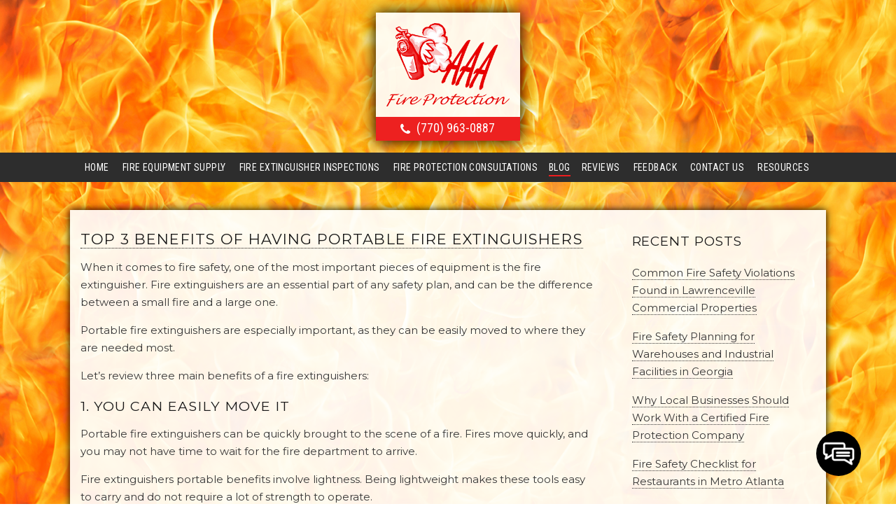

--- FILE ---
content_type: text/html; charset=UTF-8
request_url: https://aaafirepro.com/2022/08/top-3-benefits-of-having-portable-fire-extinguishers/
body_size: 13604
content:
<!doctype html>
<html dir="ltr" lang="en-US" prefix="og: https://ogp.me/ns#" class="no-js">
	<head>
<style>.footer_logo .textwidget+.textwidget{display: none;}.aioseo-breadcrumbs{display:none;}</style>
		<meta charset="UTF-8">
		<title>Top 3 Benefits of Having Portable Fire Extinguishers - AAA Fire Protection Resources, Inc.</title>
		<meta name="google-site-verification" content="AVd6Ab8_gg7OIaPL9d5rJy7QBGt50r7vfJPl_Qy_sto" />
		<link href="//www.google-analytics.com" rel="dns-prefetch">
        <link href="https://aaafirepro.com/wp-content/uploads/favicon.png" rel="shortcut icon">
        <link href="https://aaafirepro.com/wp-content/uploads/touch.png" rel="apple-touch-icon-precomposed">
        <link href="https://stackpath.bootstrapcdn.com/font-awesome/4.7.0/css/font-awesome.min.css" rel="stylesheet" integrity="sha384-wvfXpqpZZVQGK6TAh5PVlGOfQNHSoD2xbE+QkPxCAFlNEevoEH3Sl0sibVcOQVnN" crossorigin="anonymous">


                </style>

		<meta http-equiv="X-UA-Compatible" content="IE=edge,chrome=1">
		<meta name="viewport" content="width=device-width, initial-scale=1.0">

        <link rel="stylesheet" href="https://aaafirepro.com/wp-content/themes/b-gamma/js/featherlight.css">

		
		<!-- All in One SEO 4.8.5 - aioseo.com -->
	<meta name="description" content="When it comes to fire safety, one of the most important pieces of equipment is the fire extinguisher. Fire extinguishers are an essential part of any safety plan, and can be the difference between a small fire and a large one. Portable fire extinguishers are especially important, as they can be easily moved to where" />
	<meta name="robots" content="max-image-preview:large" />
	<meta name="author" content="admin"/>
	<link rel="canonical" href="https://aaafirepro.com/2022/08/top-3-benefits-of-having-portable-fire-extinguishers/" />
	<meta name="generator" content="All in One SEO (AIOSEO) 4.8.5" />
		<meta property="og:locale" content="en_US" />
		<meta property="og:site_name" content="AAA Fire Protection Resources, Inc. -" />
		<meta property="og:type" content="article" />
		<meta property="og:title" content="Top 3 Benefits of Having Portable Fire Extinguishers - AAA Fire Protection Resources, Inc." />
		<meta property="og:description" content="When it comes to fire safety, one of the most important pieces of equipment is the fire extinguisher. Fire extinguishers are an essential part of any safety plan, and can be the difference between a small fire and a large one. Portable fire extinguishers are especially important, as they can be easily moved to where" />
		<meta property="og:url" content="https://aaafirepro.com/2022/08/top-3-benefits-of-having-portable-fire-extinguishers/" />
		<meta property="article:published_time" content="2022-08-11T00:00:00+00:00" />
		<meta property="article:modified_time" content="2022-08-11T00:00:00+00:00" />
		<meta name="twitter:card" content="summary_large_image" />
		<meta name="twitter:title" content="Top 3 Benefits of Having Portable Fire Extinguishers - AAA Fire Protection Resources, Inc." />
		<meta name="twitter:description" content="When it comes to fire safety, one of the most important pieces of equipment is the fire extinguisher. Fire extinguishers are an essential part of any safety plan, and can be the difference between a small fire and a large one. Portable fire extinguishers are especially important, as they can be easily moved to where" />
		<script type="application/ld+json" class="aioseo-schema">
			{"@context":"https:\/\/schema.org","@graph":[{"@type":"BlogPosting","@id":"https:\/\/aaafirepro.com\/2022\/08\/top-3-benefits-of-having-portable-fire-extinguishers\/#blogposting","name":"Top 3 Benefits of Having Portable Fire Extinguishers - AAA Fire Protection Resources, Inc.","headline":"Top 3 Benefits of Having Portable Fire Extinguishers","author":{"@id":"https:\/\/aaafirepro.com\/author\/admin\/#author"},"publisher":{"@id":"https:\/\/aaafirepro.com\/#organization"},"datePublished":"2022-08-11T00:00:00+00:00","dateModified":"2022-08-11T00:00:00+00:00","inLanguage":"en-US","mainEntityOfPage":{"@id":"https:\/\/aaafirepro.com\/2022\/08\/top-3-benefits-of-having-portable-fire-extinguishers\/#webpage"},"isPartOf":{"@id":"https:\/\/aaafirepro.com\/2022\/08\/top-3-benefits-of-having-portable-fire-extinguishers\/#webpage"},"articleSection":"Fire Prevention Plans"},{"@type":"BreadcrumbList","@id":"https:\/\/aaafirepro.com\/2022\/08\/top-3-benefits-of-having-portable-fire-extinguishers\/#breadcrumblist","itemListElement":[{"@type":"ListItem","@id":"https:\/\/aaafirepro.com#listItem","position":1,"name":"Home","item":"https:\/\/aaafirepro.com","nextItem":{"@type":"ListItem","@id":"https:\/\/aaafirepro.com\/category\/fire-prevention-plans\/#listItem","name":"Fire Prevention Plans"}},{"@type":"ListItem","@id":"https:\/\/aaafirepro.com\/category\/fire-prevention-plans\/#listItem","position":2,"name":"Fire Prevention Plans","item":"https:\/\/aaafirepro.com\/category\/fire-prevention-plans\/","nextItem":{"@type":"ListItem","@id":"https:\/\/aaafirepro.com\/2022\/08\/top-3-benefits-of-having-portable-fire-extinguishers\/#listItem","name":"Top 3 Benefits of Having Portable Fire Extinguishers"},"previousItem":{"@type":"ListItem","@id":"https:\/\/aaafirepro.com#listItem","name":"Home"}},{"@type":"ListItem","@id":"https:\/\/aaafirepro.com\/2022\/08\/top-3-benefits-of-having-portable-fire-extinguishers\/#listItem","position":3,"name":"Top 3 Benefits of Having Portable Fire Extinguishers","previousItem":{"@type":"ListItem","@id":"https:\/\/aaafirepro.com\/category\/fire-prevention-plans\/#listItem","name":"Fire Prevention Plans"}}]},{"@type":"Organization","@id":"https:\/\/aaafirepro.com\/#organization","name":"AAA Fire Protection Resources, Inc.","url":"https:\/\/aaafirepro.com\/"},{"@type":"Person","@id":"https:\/\/aaafirepro.com\/author\/admin\/#author","url":"https:\/\/aaafirepro.com\/author\/admin\/","name":"admin","image":{"@type":"ImageObject","@id":"https:\/\/aaafirepro.com\/2022\/08\/top-3-benefits-of-having-portable-fire-extinguishers\/#authorImage","url":"https:\/\/secure.gravatar.com\/avatar\/109df6d9d05c84642a2281c45c167a76cc1dba7d02bcafee519a107d852815c9?s=96&d=mm&r=g","width":96,"height":96,"caption":"admin"}},{"@type":"WebPage","@id":"https:\/\/aaafirepro.com\/2022\/08\/top-3-benefits-of-having-portable-fire-extinguishers\/#webpage","url":"https:\/\/aaafirepro.com\/2022\/08\/top-3-benefits-of-having-portable-fire-extinguishers\/","name":"Top 3 Benefits of Having Portable Fire Extinguishers - AAA Fire Protection Resources, Inc.","description":"When it comes to fire safety, one of the most important pieces of equipment is the fire extinguisher. Fire extinguishers are an essential part of any safety plan, and can be the difference between a small fire and a large one. Portable fire extinguishers are especially important, as they can be easily moved to where","inLanguage":"en-US","isPartOf":{"@id":"https:\/\/aaafirepro.com\/#website"},"breadcrumb":{"@id":"https:\/\/aaafirepro.com\/2022\/08\/top-3-benefits-of-having-portable-fire-extinguishers\/#breadcrumblist"},"author":{"@id":"https:\/\/aaafirepro.com\/author\/admin\/#author"},"creator":{"@id":"https:\/\/aaafirepro.com\/author\/admin\/#author"},"datePublished":"2022-08-11T00:00:00+00:00","dateModified":"2022-08-11T00:00:00+00:00"},{"@type":"WebSite","@id":"https:\/\/aaafirepro.com\/#website","url":"https:\/\/aaafirepro.com\/","name":"AAA Fire Protection Resources, Inc.","inLanguage":"en-US","publisher":{"@id":"https:\/\/aaafirepro.com\/#organization"}}]}
		</script>
		<!-- All in One SEO -->

<link rel='dns-prefetch' href='//www.google.com' />
<script type="text/javascript">
/* <![CDATA[ */
window._wpemojiSettings = {"baseUrl":"https:\/\/s.w.org\/images\/core\/emoji\/16.0.1\/72x72\/","ext":".png","svgUrl":"https:\/\/s.w.org\/images\/core\/emoji\/16.0.1\/svg\/","svgExt":".svg","source":{"concatemoji":"https:\/\/aaafirepro.com\/wp-includes\/js\/wp-emoji-release.min.js?ver=6.8.3"}};
/*! This file is auto-generated */
!function(s,n){var o,i,e;function c(e){try{var t={supportTests:e,timestamp:(new Date).valueOf()};sessionStorage.setItem(o,JSON.stringify(t))}catch(e){}}function p(e,t,n){e.clearRect(0,0,e.canvas.width,e.canvas.height),e.fillText(t,0,0);var t=new Uint32Array(e.getImageData(0,0,e.canvas.width,e.canvas.height).data),a=(e.clearRect(0,0,e.canvas.width,e.canvas.height),e.fillText(n,0,0),new Uint32Array(e.getImageData(0,0,e.canvas.width,e.canvas.height).data));return t.every(function(e,t){return e===a[t]})}function u(e,t){e.clearRect(0,0,e.canvas.width,e.canvas.height),e.fillText(t,0,0);for(var n=e.getImageData(16,16,1,1),a=0;a<n.data.length;a++)if(0!==n.data[a])return!1;return!0}function f(e,t,n,a){switch(t){case"flag":return n(e,"\ud83c\udff3\ufe0f\u200d\u26a7\ufe0f","\ud83c\udff3\ufe0f\u200b\u26a7\ufe0f")?!1:!n(e,"\ud83c\udde8\ud83c\uddf6","\ud83c\udde8\u200b\ud83c\uddf6")&&!n(e,"\ud83c\udff4\udb40\udc67\udb40\udc62\udb40\udc65\udb40\udc6e\udb40\udc67\udb40\udc7f","\ud83c\udff4\u200b\udb40\udc67\u200b\udb40\udc62\u200b\udb40\udc65\u200b\udb40\udc6e\u200b\udb40\udc67\u200b\udb40\udc7f");case"emoji":return!a(e,"\ud83e\udedf")}return!1}function g(e,t,n,a){var r="undefined"!=typeof WorkerGlobalScope&&self instanceof WorkerGlobalScope?new OffscreenCanvas(300,150):s.createElement("canvas"),o=r.getContext("2d",{willReadFrequently:!0}),i=(o.textBaseline="top",o.font="600 32px Arial",{});return e.forEach(function(e){i[e]=t(o,e,n,a)}),i}function t(e){var t=s.createElement("script");t.src=e,t.defer=!0,s.head.appendChild(t)}"undefined"!=typeof Promise&&(o="wpEmojiSettingsSupports",i=["flag","emoji"],n.supports={everything:!0,everythingExceptFlag:!0},e=new Promise(function(e){s.addEventListener("DOMContentLoaded",e,{once:!0})}),new Promise(function(t){var n=function(){try{var e=JSON.parse(sessionStorage.getItem(o));if("object"==typeof e&&"number"==typeof e.timestamp&&(new Date).valueOf()<e.timestamp+604800&&"object"==typeof e.supportTests)return e.supportTests}catch(e){}return null}();if(!n){if("undefined"!=typeof Worker&&"undefined"!=typeof OffscreenCanvas&&"undefined"!=typeof URL&&URL.createObjectURL&&"undefined"!=typeof Blob)try{var e="postMessage("+g.toString()+"("+[JSON.stringify(i),f.toString(),p.toString(),u.toString()].join(",")+"));",a=new Blob([e],{type:"text/javascript"}),r=new Worker(URL.createObjectURL(a),{name:"wpTestEmojiSupports"});return void(r.onmessage=function(e){c(n=e.data),r.terminate(),t(n)})}catch(e){}c(n=g(i,f,p,u))}t(n)}).then(function(e){for(var t in e)n.supports[t]=e[t],n.supports.everything=n.supports.everything&&n.supports[t],"flag"!==t&&(n.supports.everythingExceptFlag=n.supports.everythingExceptFlag&&n.supports[t]);n.supports.everythingExceptFlag=n.supports.everythingExceptFlag&&!n.supports.flag,n.DOMReady=!1,n.readyCallback=function(){n.DOMReady=!0}}).then(function(){return e}).then(function(){var e;n.supports.everything||(n.readyCallback(),(e=n.source||{}).concatemoji?t(e.concatemoji):e.wpemoji&&e.twemoji&&(t(e.twemoji),t(e.wpemoji)))}))}((window,document),window._wpemojiSettings);
/* ]]> */
</script>
<style id='wp-emoji-styles-inline-css' type='text/css'>

	img.wp-smiley, img.emoji {
		display: inline !important;
		border: none !important;
		box-shadow: none !important;
		height: 1em !important;
		width: 1em !important;
		margin: 0 0.07em !important;
		vertical-align: -0.1em !important;
		background: none !important;
		padding: 0 !important;
	}
</style>
<link rel='stylesheet' id='wp-block-library-css' href='https://aaafirepro.com/wp-includes/css/dist/block-library/style.min.css?ver=6.8.3' media='all' />
<style id='classic-theme-styles-inline-css' type='text/css'>
/*! This file is auto-generated */
.wp-block-button__link{color:#fff;background-color:#32373c;border-radius:9999px;box-shadow:none;text-decoration:none;padding:calc(.667em + 2px) calc(1.333em + 2px);font-size:1.125em}.wp-block-file__button{background:#32373c;color:#fff;text-decoration:none}
</style>
<style id='global-styles-inline-css' type='text/css'>
:root{--wp--preset--aspect-ratio--square: 1;--wp--preset--aspect-ratio--4-3: 4/3;--wp--preset--aspect-ratio--3-4: 3/4;--wp--preset--aspect-ratio--3-2: 3/2;--wp--preset--aspect-ratio--2-3: 2/3;--wp--preset--aspect-ratio--16-9: 16/9;--wp--preset--aspect-ratio--9-16: 9/16;--wp--preset--color--black: #000000;--wp--preset--color--cyan-bluish-gray: #abb8c3;--wp--preset--color--white: #ffffff;--wp--preset--color--pale-pink: #f78da7;--wp--preset--color--vivid-red: #cf2e2e;--wp--preset--color--luminous-vivid-orange: #ff6900;--wp--preset--color--luminous-vivid-amber: #fcb900;--wp--preset--color--light-green-cyan: #7bdcb5;--wp--preset--color--vivid-green-cyan: #00d084;--wp--preset--color--pale-cyan-blue: #8ed1fc;--wp--preset--color--vivid-cyan-blue: #0693e3;--wp--preset--color--vivid-purple: #9b51e0;--wp--preset--gradient--vivid-cyan-blue-to-vivid-purple: linear-gradient(135deg,rgba(6,147,227,1) 0%,rgb(155,81,224) 100%);--wp--preset--gradient--light-green-cyan-to-vivid-green-cyan: linear-gradient(135deg,rgb(122,220,180) 0%,rgb(0,208,130) 100%);--wp--preset--gradient--luminous-vivid-amber-to-luminous-vivid-orange: linear-gradient(135deg,rgba(252,185,0,1) 0%,rgba(255,105,0,1) 100%);--wp--preset--gradient--luminous-vivid-orange-to-vivid-red: linear-gradient(135deg,rgba(255,105,0,1) 0%,rgb(207,46,46) 100%);--wp--preset--gradient--very-light-gray-to-cyan-bluish-gray: linear-gradient(135deg,rgb(238,238,238) 0%,rgb(169,184,195) 100%);--wp--preset--gradient--cool-to-warm-spectrum: linear-gradient(135deg,rgb(74,234,220) 0%,rgb(151,120,209) 20%,rgb(207,42,186) 40%,rgb(238,44,130) 60%,rgb(251,105,98) 80%,rgb(254,248,76) 100%);--wp--preset--gradient--blush-light-purple: linear-gradient(135deg,rgb(255,206,236) 0%,rgb(152,150,240) 100%);--wp--preset--gradient--blush-bordeaux: linear-gradient(135deg,rgb(254,205,165) 0%,rgb(254,45,45) 50%,rgb(107,0,62) 100%);--wp--preset--gradient--luminous-dusk: linear-gradient(135deg,rgb(255,203,112) 0%,rgb(199,81,192) 50%,rgb(65,88,208) 100%);--wp--preset--gradient--pale-ocean: linear-gradient(135deg,rgb(255,245,203) 0%,rgb(182,227,212) 50%,rgb(51,167,181) 100%);--wp--preset--gradient--electric-grass: linear-gradient(135deg,rgb(202,248,128) 0%,rgb(113,206,126) 100%);--wp--preset--gradient--midnight: linear-gradient(135deg,rgb(2,3,129) 0%,rgb(40,116,252) 100%);--wp--preset--font-size--small: 13px;--wp--preset--font-size--medium: 20px;--wp--preset--font-size--large: 36px;--wp--preset--font-size--x-large: 42px;--wp--preset--spacing--20: 0.44rem;--wp--preset--spacing--30: 0.67rem;--wp--preset--spacing--40: 1rem;--wp--preset--spacing--50: 1.5rem;--wp--preset--spacing--60: 2.25rem;--wp--preset--spacing--70: 3.38rem;--wp--preset--spacing--80: 5.06rem;--wp--preset--shadow--natural: 6px 6px 9px rgba(0, 0, 0, 0.2);--wp--preset--shadow--deep: 12px 12px 50px rgba(0, 0, 0, 0.4);--wp--preset--shadow--sharp: 6px 6px 0px rgba(0, 0, 0, 0.2);--wp--preset--shadow--outlined: 6px 6px 0px -3px rgba(255, 255, 255, 1), 6px 6px rgba(0, 0, 0, 1);--wp--preset--shadow--crisp: 6px 6px 0px rgba(0, 0, 0, 1);}:where(.is-layout-flex){gap: 0.5em;}:where(.is-layout-grid){gap: 0.5em;}body .is-layout-flex{display: flex;}.is-layout-flex{flex-wrap: wrap;align-items: center;}.is-layout-flex > :is(*, div){margin: 0;}body .is-layout-grid{display: grid;}.is-layout-grid > :is(*, div){margin: 0;}:where(.wp-block-columns.is-layout-flex){gap: 2em;}:where(.wp-block-columns.is-layout-grid){gap: 2em;}:where(.wp-block-post-template.is-layout-flex){gap: 1.25em;}:where(.wp-block-post-template.is-layout-grid){gap: 1.25em;}.has-black-color{color: var(--wp--preset--color--black) !important;}.has-cyan-bluish-gray-color{color: var(--wp--preset--color--cyan-bluish-gray) !important;}.has-white-color{color: var(--wp--preset--color--white) !important;}.has-pale-pink-color{color: var(--wp--preset--color--pale-pink) !important;}.has-vivid-red-color{color: var(--wp--preset--color--vivid-red) !important;}.has-luminous-vivid-orange-color{color: var(--wp--preset--color--luminous-vivid-orange) !important;}.has-luminous-vivid-amber-color{color: var(--wp--preset--color--luminous-vivid-amber) !important;}.has-light-green-cyan-color{color: var(--wp--preset--color--light-green-cyan) !important;}.has-vivid-green-cyan-color{color: var(--wp--preset--color--vivid-green-cyan) !important;}.has-pale-cyan-blue-color{color: var(--wp--preset--color--pale-cyan-blue) !important;}.has-vivid-cyan-blue-color{color: var(--wp--preset--color--vivid-cyan-blue) !important;}.has-vivid-purple-color{color: var(--wp--preset--color--vivid-purple) !important;}.has-black-background-color{background-color: var(--wp--preset--color--black) !important;}.has-cyan-bluish-gray-background-color{background-color: var(--wp--preset--color--cyan-bluish-gray) !important;}.has-white-background-color{background-color: var(--wp--preset--color--white) !important;}.has-pale-pink-background-color{background-color: var(--wp--preset--color--pale-pink) !important;}.has-vivid-red-background-color{background-color: var(--wp--preset--color--vivid-red) !important;}.has-luminous-vivid-orange-background-color{background-color: var(--wp--preset--color--luminous-vivid-orange) !important;}.has-luminous-vivid-amber-background-color{background-color: var(--wp--preset--color--luminous-vivid-amber) !important;}.has-light-green-cyan-background-color{background-color: var(--wp--preset--color--light-green-cyan) !important;}.has-vivid-green-cyan-background-color{background-color: var(--wp--preset--color--vivid-green-cyan) !important;}.has-pale-cyan-blue-background-color{background-color: var(--wp--preset--color--pale-cyan-blue) !important;}.has-vivid-cyan-blue-background-color{background-color: var(--wp--preset--color--vivid-cyan-blue) !important;}.has-vivid-purple-background-color{background-color: var(--wp--preset--color--vivid-purple) !important;}.has-black-border-color{border-color: var(--wp--preset--color--black) !important;}.has-cyan-bluish-gray-border-color{border-color: var(--wp--preset--color--cyan-bluish-gray) !important;}.has-white-border-color{border-color: var(--wp--preset--color--white) !important;}.has-pale-pink-border-color{border-color: var(--wp--preset--color--pale-pink) !important;}.has-vivid-red-border-color{border-color: var(--wp--preset--color--vivid-red) !important;}.has-luminous-vivid-orange-border-color{border-color: var(--wp--preset--color--luminous-vivid-orange) !important;}.has-luminous-vivid-amber-border-color{border-color: var(--wp--preset--color--luminous-vivid-amber) !important;}.has-light-green-cyan-border-color{border-color: var(--wp--preset--color--light-green-cyan) !important;}.has-vivid-green-cyan-border-color{border-color: var(--wp--preset--color--vivid-green-cyan) !important;}.has-pale-cyan-blue-border-color{border-color: var(--wp--preset--color--pale-cyan-blue) !important;}.has-vivid-cyan-blue-border-color{border-color: var(--wp--preset--color--vivid-cyan-blue) !important;}.has-vivid-purple-border-color{border-color: var(--wp--preset--color--vivid-purple) !important;}.has-vivid-cyan-blue-to-vivid-purple-gradient-background{background: var(--wp--preset--gradient--vivid-cyan-blue-to-vivid-purple) !important;}.has-light-green-cyan-to-vivid-green-cyan-gradient-background{background: var(--wp--preset--gradient--light-green-cyan-to-vivid-green-cyan) !important;}.has-luminous-vivid-amber-to-luminous-vivid-orange-gradient-background{background: var(--wp--preset--gradient--luminous-vivid-amber-to-luminous-vivid-orange) !important;}.has-luminous-vivid-orange-to-vivid-red-gradient-background{background: var(--wp--preset--gradient--luminous-vivid-orange-to-vivid-red) !important;}.has-very-light-gray-to-cyan-bluish-gray-gradient-background{background: var(--wp--preset--gradient--very-light-gray-to-cyan-bluish-gray) !important;}.has-cool-to-warm-spectrum-gradient-background{background: var(--wp--preset--gradient--cool-to-warm-spectrum) !important;}.has-blush-light-purple-gradient-background{background: var(--wp--preset--gradient--blush-light-purple) !important;}.has-blush-bordeaux-gradient-background{background: var(--wp--preset--gradient--blush-bordeaux) !important;}.has-luminous-dusk-gradient-background{background: var(--wp--preset--gradient--luminous-dusk) !important;}.has-pale-ocean-gradient-background{background: var(--wp--preset--gradient--pale-ocean) !important;}.has-electric-grass-gradient-background{background: var(--wp--preset--gradient--electric-grass) !important;}.has-midnight-gradient-background{background: var(--wp--preset--gradient--midnight) !important;}.has-small-font-size{font-size: var(--wp--preset--font-size--small) !important;}.has-medium-font-size{font-size: var(--wp--preset--font-size--medium) !important;}.has-large-font-size{font-size: var(--wp--preset--font-size--large) !important;}.has-x-large-font-size{font-size: var(--wp--preset--font-size--x-large) !important;}
:where(.wp-block-post-template.is-layout-flex){gap: 1.25em;}:where(.wp-block-post-template.is-layout-grid){gap: 1.25em;}
:where(.wp-block-columns.is-layout-flex){gap: 2em;}:where(.wp-block-columns.is-layout-grid){gap: 2em;}
:root :where(.wp-block-pullquote){font-size: 1.5em;line-height: 1.6;}
</style>
<link rel='stylesheet' id='client-plugins-css-css' href='https://aaafirepro.com/wp-content/plugins/client-plugins/css/client-plugins.css?ver=6.8.3' media='all' />
<link rel='stylesheet' id='contact-form-7-css' href='https://aaafirepro.com/wp-content/plugins/contact-form-7/includes/css/styles.css?ver=6.0.3' media='all' />
<link rel='stylesheet' id='normalize-css' href='https://aaafirepro.com/wp-content/themes/b-gamma/normalize.css?ver=1.0' media='all' />
<link rel='stylesheet' id='html5blank-css' href='https://aaafirepro.com/wp-content/themes/b-gamma/style.css?ver=1.0' media='all' />
<script type="text/javascript" src="https://aaafirepro.com/wp-content/themes/b-gamma/js/lib/conditionizr-4.3.0.min.js?ver=4.3.0" id="conditionizr-js"></script>
<script type="text/javascript" src="https://aaafirepro.com/wp-content/themes/b-gamma/js/lib/modernizr-2.7.1.min.js?ver=2.7.1" id="modernizr-js"></script>
<script type="text/javascript" src="https://aaafirepro.com/wp-includes/js/jquery/jquery.min.js?ver=3.7.1" id="jquery-core-js"></script>
<script type="text/javascript" src="https://aaafirepro.com/wp-includes/js/jquery/jquery-migrate.min.js?ver=3.4.1" id="jquery-migrate-js"></script>
<script type="text/javascript" src="https://aaafirepro.com/wp-content/themes/b-gamma/js/scripts.js?ver=1.0.0" id="html5blankscripts-js"></script>
<link rel="https://api.w.org/" href="https://aaafirepro.com/wp-json/" /><link rel="alternate" title="JSON" type="application/json" href="https://aaafirepro.com/wp-json/wp/v2/posts/756" /><link rel="alternate" title="oEmbed (JSON)" type="application/json+oembed" href="https://aaafirepro.com/wp-json/oembed/1.0/embed?url=https%3A%2F%2Faaafirepro.com%2F2022%2F08%2Ftop-3-benefits-of-having-portable-fire-extinguishers%2F" />
<link rel="alternate" title="oEmbed (XML)" type="text/xml+oembed" href="https://aaafirepro.com/wp-json/oembed/1.0/embed?url=https%3A%2F%2Faaafirepro.com%2F2022%2F08%2Ftop-3-benefits-of-having-portable-fire-extinguishers%2F&#038;format=xml" />
<noscript><style id="rocket-lazyload-nojs-css">.rll-youtube-player, [data-lazy-src]{display:none !important;}</style></noscript>
        <link rel="stylesheet" href="https://aaafirepro.com/wp-content/themes/b-gamma/custom.css">

        <script src="https://aaafirepro.com/wp-content/themes/b-gamma/js/featherlight.js"></script>
        <script src="https://aaafirepro.com/wp-content/themes/b-gamma/js/featherlight.gallery.js"></script>
<!-- Global site tag (gtag.js) - Google Analytics -->
<script async src="https://www.googletagmanager.com/gtag/js?id=UA-108301260-1"></script>
<script>
  window.dataLayer = window.dataLayer || [];
  function gtag(){dataLayer.push(arguments);}
  gtag('js', new Date());

  gtag('config', 'UA-108301260-1');
</script>
<meta name="geo.region" content="US-GA" />
<meta name="geo.placename" content="Lawrenceville" />
<meta name="geo.position" content="33.957045;-84.000073" />
<meta name="ICBM" content="33.957045, -84.000073" />
	</head>
	<body class="wp-singular post-template-default single single-post postid-756 single-format-standard wp-theme-b-gamma top-3-benefits-of-having-portable-fire-extinguishers">
            <div class="prime"><!-- Prime start -->
			<header class="header clear" role="banner">
                <div class="wrapper">
                                                <div class="one-whole">
                                <div id="text-12">			<div class="textwidget"><div class="toplogo"><a href="/"><img src="data:image/svg+xml,%3Csvg%20xmlns='http://www.w3.org/2000/svg'%20viewBox='0%200%201%201'%3E%3C/svg%3E" data-lazy-src="/wp-content/uploads/logo-transparent.png" alt="AAA Fire Protection Resources, Inc."/><noscript><img src="/wp-content/uploads/logo-transparent.png" alt="AAA Fire Protection Resources, Inc."/></noscript></a>
<div class="topPhone"><span class="phone-number"><i class="fa fa-phone" aria-hidden="true"></i> <a href="tel:7709630887">(770) 963-0887</a></span></div>
</div>
</div>
		</div>                            </div>
                        
                                    </div>
                <div class="nav-block"></div>
                <nav class="nav" role="navigation">
                    <div id="toggle-wrapper">
                        <div id="menu-toggle">
                            <span></span>
                            <span></span>
                            <span></span>
                        </div>
                    </div>
                    <ul><li id="menu-item-20" class="menu-item menu-item-type-post_type menu-item-object-page menu-item-home menu-item-20"><a href="https://aaafirepro.com/">Home</a></li>
<li id="menu-item-180" class="menu-item menu-item-type-post_type menu-item-object-page menu-item-180"><a href="https://aaafirepro.com/fire-equipment-supply/">Fire Equipment Supply</a></li>
<li id="menu-item-368" class="menu-item menu-item-type-post_type menu-item-object-page menu-item-368"><a href="https://aaafirepro.com/fire-extinguisher-inspections/">Fire Extinguisher Inspections</a></li>
<li id="menu-item-367" class="menu-item menu-item-type-post_type menu-item-object-page menu-item-367"><a href="https://aaafirepro.com/fire-protection-consultations/">Fire Protection Consultations</a></li>
<li id="menu-item-338" class="menu-item menu-item-type-post_type menu-item-object-page current_page_parent menu-item-338"><a href="https://aaafirepro.com/blog/">Blog</a></li>
<li id="menu-item-310" class="menu-item menu-item-type-post_type menu-item-object-page menu-item-310"><a href="https://aaafirepro.com/reviews/">Reviews</a></li>
<li id="menu-item-222" class="menu-item menu-item-type-post_type menu-item-object-page menu-item-222"><a href="https://aaafirepro.com/feedback/">Feedback</a></li>
<li id="menu-item-17" class="menu-item menu-item-type-post_type menu-item-object-page menu-item-17"><a href="https://aaafirepro.com/contact-us/">Contact Us</a></li>
<li id="menu-item-375" class="menu-item menu-item-type-post_type menu-item-object-page menu-item-375"><a href="https://aaafirepro.com/resources/">Resources</a></li>
</ul>                </nav>
			</header>

            
            <!-- Start #content -->
            <div id="content">

                
                <!-- start content .wrapper -->
                <div class="wrapper">

	<main role="blog">
	<section>
			<article id="post-756" class="post-756 post type-post status-publish format-standard hentry category-fire-prevention-plans">

			<h1>
				<a href="https://aaafirepro.com/2022/08/top-3-benefits-of-having-portable-fire-extinguishers/" title="Top 3 Benefits of Having Portable Fire Extinguishers">Top 3 Benefits of Having Portable Fire Extinguishers</a>
			</h1>
			
			<p>When it comes to fire safety, one of the most important pieces of equipment is the fire extinguisher. Fire extinguishers are an essential part of any safety plan, and can be the difference between a small fire and a large one.</p>
<p>Portable fire extinguishers are especially important, as they can be easily moved to where they are needed most.&nbsp;</p>
<p>Let&#8217;s review three main benefits of a fire extinguishers:</p>
<h2>1. You Can Easily Move It</h2>
<p>Portable fire extinguishers&nbsp;can be quickly brought to the scene of a fire. Fires move quickly, and you may not have time to wait for the fire department to arrive.</p>
<p>Fire extinguishers portable benefits involve lightness. Being lightweight makes these tools easy to carry and do not require a lot of strength to operate.</p>
<h2>2. They Help the Environment</h2>
<p>Fires are harmful to both people and the environment. As a fire grows into a large one, it emits harmful chemicals and smoke into the air. By using a fire extinguisher as soon as possible, you can help to reduce air pollution from smoke.</p>
<p>Raging fires and rising smoke can cause health problems for people nearby, and damage the environment. Air pollution from fires is a leading cause of climate change. Uncontrolled fires displace wild animals and destroy vegetation. Vulnerable wildlife can get sick and lose their homes when fires occur in their habitats.</p>
<p>Smoke from a fire can also travel long distances &mdash;&nbsp;as far as hundreds of miles from the source of the fire. This traveling smoke affects people and animals far away from the actual fire.&nbsp;</p>
<h2>3. They Are Effective at Saving Lives</h2>
<p>Fire extinguishers are highly effective at putting out fires. They work by smothering the fire and cutting off the oxygen supply. This puts out the fire quickly&nbsp;and can prevent it from causing harm by spreading.</p>
<p>Every large fire was once a small one. So we can prevent large fires by putting them out and containing them before things get out of control. Millions of people die from fires every year, so the benefits of fire extinguishers are clear.</p>
<p>If you can extinguish a fire while it is small, fewer first responders will be put in danger. Unfortunately, fire fighting is a dangerous job that can result in injury or death.</p>
<h2>Fire Extinguishers&nbsp;Health Benefits Are Huge</h2>
<p>In conclusion, the benefits of fire extinguishers are endless. They are easy to use, easy to move, and can help save lives and property. Such portability makes it easy to keep at home or in an office. The small size means you can store one without hassle. Fire extinguishers are an essential part of any safety plan, and everyone should have one.</p>
						<p>Categorised in: <a href="https://aaafirepro.com/category/fire-prevention-plans/" rel="tag">Fire Prevention Plans</a></p>
			<p>This post was written by admin</p>
						<div class="comments">
	

	<div id="respond" class="comment-respond">
		<h3 id="reply-title" class="comment-reply-title">Leave a Reply <small><a rel="nofollow" id="cancel-comment-reply-link" href="/2022/08/top-3-benefits-of-having-portable-fire-extinguishers/#respond" style="display:none;">Cancel reply</a></small></h3><form action="https://aaafirepro.com/wp-comments-post.php" method="post" id="commentform" class="comment-form"><p class="comment-notes"><span id="email-notes">Your email address will not be published.</span> <span class="required-field-message">Required fields are marked <span class="required">*</span></span></p><p class="comment-form-comment"><label for="comment">Comment <span class="required">*</span></label> <textarea id="comment" name="comment" cols="45" rows="8" maxlength="65525" required="required"></textarea></p><p class="comment-form-author"><label for="author">Name <span class="required">*</span></label> <input id="author" name="author" type="text" value="" size="30" maxlength="245" autocomplete="name" required="required" /></p>
<p class="comment-form-email"><label for="email">Email <span class="required">*</span></label> <input id="email" name="email" type="text" value="" size="30" maxlength="100" aria-describedby="email-notes" autocomplete="email" required="required" /></p>
<p class="comment-form-url"><label for="url">Website</label> <input id="url" name="url" type="text" value="" size="30" maxlength="200" autocomplete="url" /></p>
<p class="comment-form-cookies-consent"><input id="wp-comment-cookies-consent" name="wp-comment-cookies-consent" type="checkbox" value="yes" /> <label for="wp-comment-cookies-consent">Save my name, email, and website in this browser for the next time I comment.</label></p>
<p class="form-submit"><input name="submit" type="submit" id="submit" class="submit" value="Post Comment" /> <input type='hidden' name='comment_post_ID' value='756' id='comment_post_ID' />
<input type='hidden' name='comment_parent' id='comment_parent' value='0' />
</p></form>	</div><!-- #respond -->
	
</div>
		</article>
	
		</section>
	</main>
        <div class="blog-sidebar">
        
		<div id="recent-posts-2" class="widget_recent_entries">
		<h3>Recent Posts</h3>
		<ul>
											<li>
					<a href="https://aaafirepro.com/2026/01/common-fire-safety-violations-found-in-lawrenceville-commercial-properties/">Common Fire Safety Violations Found in Lawrenceville Commercial Properties</a>
									</li>
											<li>
					<a href="https://aaafirepro.com/2026/01/fire-safety-planning-for-warehouses-and-industrial-facilities-in-georgia/">Fire Safety Planning for Warehouses and Industrial Facilities in Georgia</a>
									</li>
											<li>
					<a href="https://aaafirepro.com/2025/12/why-local-businesses-should-work-with-a-certified-fire-protection-company/">Why Local Businesses Should Work With a Certified Fire Protection Company</a>
									</li>
											<li>
					<a href="https://aaafirepro.com/2025/11/fire-safety-checklist-for-restaurants-in-metro-atlanta/">Fire Safety Checklist for Restaurants in Metro Atlanta</a>
									</li>
											<li>
					<a href="https://aaafirepro.com/2025/10/the-lifespan-of-a-lifesaver-when-is-it-time-to-replace-your-commercial-fire-extinguishers/">The Lifespan of a Lifesaver: When Is It Time to Replace Your Commercial Fire Extinguishers?</a>
									</li>
					</ul>

		</div><div id="categories-2" class="widget_categories"><h3>Categories</h3>
			<ul>
					<li class="cat-item cat-item-17"><a href="https://aaafirepro.com/category/automotive-extinguishing-systems/">Automotive Extinguishing Systems</a>
</li>
	<li class="cat-item cat-item-20"><a href="https://aaafirepro.com/category/emergency-lighting/">Emergency Lighting</a>
</li>
	<li class="cat-item cat-item-14"><a href="https://aaafirepro.com/category/fire-alarm-companies/">Fire Alarm Companies</a>
</li>
	<li class="cat-item cat-item-8"><a href="https://aaafirepro.com/category/fire-equipment-suppliers/">Fire Equipment Suppliers</a>
</li>
	<li class="cat-item cat-item-13"><a href="https://aaafirepro.com/category/fire-extinguisher-companies/">Fire Extinguisher Companies</a>
</li>
	<li class="cat-item cat-item-21"><a href="https://aaafirepro.com/category/fire-extinguisher-in-your-car/">Fire Extinguisher in Your Car</a>
</li>
	<li class="cat-item cat-item-4"><a href="https://aaafirepro.com/category/fire-extinguisher-inspection/">Fire Extinguisher Inspection</a>
</li>
	<li class="cat-item cat-item-5"><a href="https://aaafirepro.com/category/fire-extinguisher-service/">Fire Extinguisher Service</a>
</li>
	<li class="cat-item cat-item-18"><a href="https://aaafirepro.com/category/fire-hazards/">Fire Hazards</a>
</li>
	<li class="cat-item cat-item-19"><a href="https://aaafirepro.com/category/fire-prevention-plans/">Fire Prevention Plans</a>
</li>
	<li class="cat-item cat-item-6"><a href="https://aaafirepro.com/category/fire-protection-consultant/">Fire Protection Consultant</a>
</li>
	<li class="cat-item cat-item-12"><a href="https://aaafirepro.com/category/fire-protection-equipment/">Fire Protection Equipment</a>
</li>
	<li class="cat-item cat-item-9"><a href="https://aaafirepro.com/category/fire-protection-system/">Fire Protection System</a>
</li>
	<li class="cat-item cat-item-15"><a href="https://aaafirepro.com/category/fire-safety-compliance/">Fire Safety Compliance</a>
</li>
	<li class="cat-item cat-item-11"><a href="https://aaafirepro.com/category/fire-safety-consultants/">Fire Safety Consultants</a>
</li>
	<li class="cat-item cat-item-10"><a href="https://aaafirepro.com/category/fire-safety-equipment/">Fire Safety Equipment</a>
</li>
	<li class="cat-item cat-item-7"><a href="https://aaafirepro.com/category/fire-sprinkler-contractors/">Fire Sprinkler Contractors</a>
</li>
	<li class="cat-item cat-item-23"><a href="https://aaafirepro.com/category/fire-suppression-systems/">Fire Suppression Systems</a>
</li>
	<li class="cat-item cat-item-16"><a href="https://aaafirepro.com/category/gas-detection-and-monitoring/">Gas Detection and Monitoring</a>
</li>
	<li class="cat-item cat-item-22"><a href="https://aaafirepro.com/category/gas-leak-detectors/">Gas Leak Detectors</a>
</li>
	<li class="cat-item cat-item-24"><a href="https://aaafirepro.com/category/hydrostatic-testing/">Hydrostatic Testing</a>
</li>
			</ul>

			</div><div id="custom_html-5" class="widget_text widget_custom_html"><div class="textwidget custom-html-widget"><!-- f80839022d103a8e3a870d42ef6738db --></div></div>    </div>
    <div class="clear"></div>
                </div><!-- End of Content Wrapper -->

                
            </div>
            <!-- End #content -->

			<footer class="footer" role="contentinfo">
                <div class="wrapper">
  <div class="neg-margin">
    <!---->
              <div class="one-third">
      <div id="text-2"><h2 class="widgettitle">Location</h2>
			<div class="textwidget"><div itemscope itemtype="http://schema.org/LocalBusiness">
<span itemprop="name">AAA Fire Protection Resources, Inc.</span><br />
<span style="margin-top:5px;" class="icon-item" itemprop="address" itemscope itemtype="http://schema.org/PostalAddress">
<a itemprop="streetAddress" href="https://www.google.com/maps/place/AAA+Fire+Protection+Resources,+Inc./@33.9570494,-84.0022617,17z/data=!3m1!4b1!4m5!3m4!1s0x88f5be8c08496411:0xe39c7a155d71f469!8m2!3d33.957045!4d-84.000073" target="_blank"><i class="fa fa-map-marker" aria-hidden="true"></i>  390 W. Pike St. #109 <br/>Lawrenceville, GA 30046</a></span><br />
<span class="icon-item"><i class="fa fa-phone" aria-hidden="true"></i> <a itemprop="telephone" href="tel:7709630887">(770) 963-0887</a></span>
</div></div>
		</div><div id="googlemapswidget-2"><p><a data-gmw-id="googlemapswidget-2" class="gmw-thumbnail-map gmw-lightbox-enabled" href="#gmw-dialog-googlemapswidget-2"><img width="300" height="160" alt="Click to open a larger map" title="Click to open a larger map" src="data:image/svg+xml,%3Csvg%20xmlns='http://www.w3.org/2000/svg'%20viewBox='0%200%201%201'%3E%3C/svg%3E" data-lazy-src="//maps.googleapis.com/maps/api/staticmap?key=AIzaSyBq-_W3xUtoeT3FMVmb9LhBcvt8YK9Axqs&amp;scale=1&amp;format=png&amp;zoom=15&amp;size=300x160&amp;language=en&amp;maptype=roadmap&amp;markers=size%3Adefault%7Ccolor%3A0xff0000%7Clabel%3AA%7CAAA+Fire+Protection+Resources%2C+Inc.&amp;center=AAA+Fire+Protection+Resources%2C+Inc.&amp;visual_refresh=true"><noscript><img width="300" height="160" alt="Click to open a larger map" title="Click to open a larger map" src="//maps.googleapis.com/maps/api/staticmap?key=AIzaSyBq-_W3xUtoeT3FMVmb9LhBcvt8YK9Axqs&amp;scale=1&amp;format=png&amp;zoom=15&amp;size=300x160&amp;language=en&amp;maptype=roadmap&amp;markers=size%3Adefault%7Ccolor%3A0xff0000%7Clabel%3AA%7CAAA+Fire+Protection+Resources%2C+Inc.&amp;center=AAA+Fire+Protection+Resources%2C+Inc.&amp;visual_refresh=true"></noscript></a></p></div>      </div>
                  <div class="one-third">
        <div id="biziqbusinesshours-3"><h2>Business Hours</h2><p>Monday: 9:00 AM - 5:00 PM<br/>Tuesday: 9:00 AM - 5:00 PM<br/>Wednesday: 9:00 AM - 5:00 PM<br/>Thursday: 9:00 AM - 5:00 PM<br/>Friday: 9:00 AM - 5:00 PM<br/>Saturday: Closed<br/>Sunday: Closed<br/></p><strong></strong></div>      </div>
                  <div class="one-third">
        <div id="text-16"><h2 class="widgettitle">Contact Us Today!</h2>
			<div class="textwidget"><a class="btn button" href="/contact-us/">Contact Us</a>
</div>
		</div><div id="biziqrecentreviews-5">            <span style="display:none" id="dt">5</span>
                <div class="client-review Google">

                    <div>

                        <div class="review-info">

                            <span class="review-image"><img src="data:image/svg+xml,%3Csvg%20xmlns='http://www.w3.org/2000/svg'%20viewBox='0%200%201%201'%3E%3C/svg%3E" data-lazy-src="https://lh3.googleusercontent.com/a-/AD5-WCmR_FskwCX7i42GHrbdnOxFdH-ymbkE_4hZ2KVb=s120-c-c0x00000000-cc-rp-mo-br100" alt=""><noscript><img src="https://lh3.googleusercontent.com/a-/AD5-WCmR_FskwCX7i42GHrbdnOxFdH-ymbkE_4hZ2KVb=s120-c-c0x00000000-cc-rp-mo-br100" alt=""></noscript></span>




                            <span class="review-date">December 29, 2022</span>
                            <span class="author-name">God Bless America</span> 

                            <span class="review-rating">
                                                                        <i class="fa fa-star final-star"></i>
                                                                        <i class="fa fa-star final-star"></i>
                                                                        <i class="fa fa-star final-star"></i>
                                                                        <i class="fa fa-star final-star"></i>
                                                                        <i class="fa fa-star final-star"></i>
                                                            </span>

                        </div>
                        <div class="widget-review-body">
                        <div class="review-body">
                            <span>"First time using AAA Fire protection and had a great experience. We were able to get a same day service. Additionally, they sent Bart to han..."</span>
                        </div>
                        </div>
                    </div>
                </div>


                <div class="client-review">

                    <div>

                        <div class="review-info">




                            <span class="review-date">February 1, 2021</span>
                            <span class="author-name">Ursala Ragland</span> 

                            <span class="review-rating">
                                                                        <i class="fa fa-star final-star"></i>
                                                                        <i class="fa fa-star final-star"></i>
                                                                        <i class="fa fa-star final-star"></i>
                                                                        <i class="fa fa-star final-star"></i>
                                                                        <i class="fa fa-star final-star"></i>
                                                            </span>

                        </div>
                        <div class="widget-review-body">
                        <div class="review-body">
                            <span>"Fast service and well capable of helping you prepare your business for an
Inspection. Thanks so much for your help today:)"</span>
                        </div>
                        </div>
                    </div>
                </div>


                <div class="client-review Google">

                    <div>

                        <div class="review-info">

                            <span class="review-image"><img src="data:image/svg+xml,%3Csvg%20xmlns='http://www.w3.org/2000/svg'%20viewBox='0%200%201%201'%3E%3C/svg%3E" data-lazy-src="https://lh6.googleusercontent.com/-ep673YtBMUY/AAAAAAAAAAI/AAAAAAAAAAA/AMZuucky8uNdNOxfi87nxGztNfo31Fo9Cg/c0x00000000-cc-rp/photo.jpg" alt=""><noscript><img src="https://lh6.googleusercontent.com/-ep673YtBMUY/AAAAAAAAAAI/AAAAAAAAAAA/AMZuucky8uNdNOxfi87nxGztNfo31Fo9Cg/c0x00000000-cc-rp/photo.jpg" alt=""></noscript></span>




                            <span class="review-date">July 29, 2020</span>
                            <span class="author-name">Opstad Operations</span> 

                            <span class="review-rating">
                                                                        <i class="fa fa-star final-star"></i>
                                                                        <i class="fa fa-star final-star"></i>
                                                                        <i class="fa fa-star final-star"></i>
                                                                        <i class="fa fa-star final-star"></i>
                                                                        <i class="fa fa-star final-star"></i>
                                                            </span>

                        </div>
                        <div class="widget-review-body">
                        <div class="review-body">
                            <span>"I recently contacted AAA because I needed some work done in order to obtain a Certificate of Occupancy.  I contacted their office and Amy to..."</span>
                        </div>
                        </div>
                    </div>
                </div>


                <div class="client-review">

                    <div>

                        <div class="review-info">




                            <span class="review-date">October 29, 2019</span>
                            <span class="author-name">Lee Williamson</span> 

                            <span class="review-rating">
                                                                        <i class="fa fa-star final-star"></i>
                                                                        <i class="fa fa-star final-star"></i>
                                                                        <i class="fa fa-star final-star"></i>
                                                                        <i class="fa fa-star final-star"></i>
                                                                        <i class="fa fa-star final-star"></i>
                                                            </span>

                        </div>
                        <div class="widget-review-body">
                        <div class="review-body">
                            <span>"Friendly and knowledgeable company that I highly recommend! Great service and always with a smile. Very good people and company"</span>
                        </div>
                        </div>
                    </div>
                </div>




<style>.client-review{ display: none; } .client-review.show{ display: block; }</style>


</div><div id="biziqcredibilitybuilders-2"><div class="socialicons"><div class="bottomicon"><a rel="nofollow" href="https://www.google.com/maps/place/AAA+Fire+Protection+Resources,+Inc./@33.9570494,-84.0022617,17z/data=!3m1!4b1!4m5!3m4!1s0x88f5be8c08496411:0xe39c7a155d71f469!8m2!3d33.957045!4d-84.000073" target="_blank"><img src="data:image/svg+xml,%3Csvg%20xmlns='http://www.w3.org/2000/svg'%20viewBox='0%200%201%201'%3E%3C/svg%3E" data-lazy-src="/wp-content/plugins/client-plugins/client-cred-builders/static/google.png" alt="google.png"/><noscript><img src="/wp-content/plugins/client-plugins/client-cred-builders/static/google.png" alt="google.png"/></noscript></a></div><div class="bottomicon"><a rel="nofollow" href="https://www.yelp.com/biz/aaa-fire-protection-resources-lawrenceville-2" target="_blank"><img src="data:image/svg+xml,%3Csvg%20xmlns='http://www.w3.org/2000/svg'%20viewBox='0%200%201%201'%3E%3C/svg%3E" data-lazy-src="/wp-content/plugins/client-plugins/client-cred-builders/static/yelp.png" alt="yelp.png"/><noscript><img src="/wp-content/plugins/client-plugins/client-cred-builders/static/yelp.png" alt="yelp.png"/></noscript></a></div></div></div>      </div>
      <div class="clear"></div>
  </div>
</div>

                <div class="copy">&copy; 2026 AAA Fire Protection Resources, Inc. </div>

			</footer>

            </div><!-- Prime end -->

		<script type="speculationrules">
{"prefetch":[{"source":"document","where":{"and":[{"href_matches":"\/*"},{"not":{"href_matches":["\/wp-*.php","\/wp-admin\/*","\/wp-content\/uploads\/*","\/wp-content\/*","\/wp-content\/plugins\/*","\/wp-content\/themes\/b-gamma\/*","\/*\\?(.+)"]}},{"not":{"selector_matches":"a[rel~=\"nofollow\"]"}},{"not":{"selector_matches":".no-prefetch, .no-prefetch a"}}]},"eagerness":"conservative"}]}
</script>
<div class="gmw-dialog" style="display: none" data-map-height="550" data-map-width="550" data-thumb-height="160" data-thumb-width="300" data-map-skin="dark" data-map-iframe-url="https://www.google.com/maps/embed/v1/place?q=AAA+Fire+Protection+Resources%2C+Inc.&amp;attribution_source=AAA+Fire+Protection+Resources%2C+Inc.&amp;attribution_web_url=https%3A%2F%2Faaafirepro.com&amp;attribution_ios_deep_link_id=comgooglemaps%3A%2F%2F%3Fdaddr%3DAAA+Fire+Protection+Resources%2C+Inc.&amp;maptype=roadmap&amp;zoom=14&amp;language=en&amp;key=AIzaSyBq-_W3xUtoeT3FMVmb9LhBcvt8YK9Axqs" id="gmw-dialog-googlemapswidget-2" data-close-button="0" data-show-title="1" data-measure-title="1" data-close-overlay="1" data-close-esc="0"><div class="gmw-map"></div></div>
<script type="text/javascript" src="https://aaafirepro.com/wp-includes/js/comment-reply.min.js?ver=6.8.3" id="comment-reply-js" async="async" data-wp-strategy="async"></script>
<script type="text/javascript" src="https://aaafirepro.com/wp-content/plugins/client-plugins/client-reviews/js/review-widget.js?ver=1.0.0" id="client_review_widget-js"></script>
<script type="text/javascript" src="https://aaafirepro.com/wp-includes/js/dist/hooks.min.js?ver=4d63a3d491d11ffd8ac6" id="wp-hooks-js"></script>
<script type="text/javascript" src="https://aaafirepro.com/wp-includes/js/dist/i18n.min.js?ver=5e580eb46a90c2b997e6" id="wp-i18n-js"></script>
<script type="text/javascript" id="wp-i18n-js-after">
/* <![CDATA[ */
wp.i18n.setLocaleData( { 'text direction\u0004ltr': [ 'ltr' ] } );
/* ]]> */
</script>
<script type="text/javascript" src="https://aaafirepro.com/wp-content/plugins/contact-form-7/includes/swv/js/index.js?ver=6.0.3" id="swv-js"></script>
<script type="text/javascript" id="contact-form-7-js-before">
/* <![CDATA[ */
var wpcf7 = {
    "api": {
        "root": "https:\/\/aaafirepro.com\/wp-json\/",
        "namespace": "contact-form-7\/v1"
    },
    "cached": 1
};
/* ]]> */
</script>
<script type="text/javascript" src="https://aaafirepro.com/wp-content/plugins/contact-form-7/includes/js/index.js?ver=6.0.3" id="contact-form-7-js"></script>
<script type="text/javascript" id="google-invisible-recaptcha-js-before">
/* <![CDATA[ */
var renderInvisibleReCaptcha = function() {

    for (var i = 0; i < document.forms.length; ++i) {
        var form = document.forms[i];
        var holder = form.querySelector('.inv-recaptcha-holder');

        if (null === holder) continue;
		holder.innerHTML = '';

         (function(frm){
			var cf7SubmitElm = frm.querySelector('.wpcf7-submit');
            var holderId = grecaptcha.render(holder,{
                'sitekey': '6LejR-wUAAAAANmd2_CD3XIoyyDPtiBSo8w0HeL_', 'size': 'invisible', 'badge' : 'bottomleft',
                'callback' : function (recaptchaToken) {
					if((null !== cf7SubmitElm) && (typeof jQuery != 'undefined')){jQuery(frm).submit();grecaptcha.reset(holderId);return;}
					 HTMLFormElement.prototype.submit.call(frm);
                },
                'expired-callback' : function(){grecaptcha.reset(holderId);}
            });

			if(null !== cf7SubmitElm && (typeof jQuery != 'undefined') ){
				jQuery(cf7SubmitElm).off('click').on('click', function(clickEvt){
					clickEvt.preventDefault();
					grecaptcha.execute(holderId);
				});
			}
			else
			{
				frm.onsubmit = function (evt){evt.preventDefault();grecaptcha.execute(holderId);};
			}


        })(form);
    }
};
/* ]]> */
</script>
<script type="text/javascript" async defer src="https://www.google.com/recaptcha/api.js?onload=renderInvisibleReCaptcha&amp;render=explicit" id="google-invisible-recaptcha-js"></script>
<script type="text/javascript" src="https://aaafirepro.com/wp-content/plugins/wp-gallery-custom-links/wp-gallery-custom-links.js?ver=1.1" id="wp-gallery-custom-links-js-js"></script>
<script type="text/javascript" src="https://aaafirepro.com/wp-content/plugins/google-maps-widget/js/jquery.colorbox.min.js?ver=4.26" id="gmw-colorbox-js"></script>
<script type="text/javascript" id="gmw-js-extra">
/* <![CDATA[ */
var gmw_data = {"colorbox_css":"https:\/\/aaafirepro.com\/wp-content\/plugins\/google-maps-widget\/css\/gmw.css?ver=4.26"};
/* ]]> */
</script>
<script type="text/javascript" src="https://aaafirepro.com/wp-content/plugins/google-maps-widget/js/gmw.js?ver=4.26" id="gmw-js"></script>
<script>
            window.lazyLoadOptions = {
                elements_selector: "img[data-lazy-src],.rocket-lazyload,iframe[data-lazy-src]",
                data_src: "lazy-src",
                data_srcset: "lazy-srcset",
                data_sizes: "lazy-sizes",
                skip_invisible: false,
                class_loading: "lazyloading",
                class_loaded: "lazyloaded",
                threshold: 300,
                callback_load: function(element) {
                    if ( element.tagName === "IFRAME" && element.dataset.rocketLazyload == "fitvidscompatible" ) {
                        if (element.classList.contains("lazyloaded") ) {
                            if (typeof window.jQuery != "undefined") {
                                if (jQuery.fn.fitVids) {
                                    jQuery(element).parent().fitVids();
                                }
                            }
                        }
                    }
                }
            };
        
        // Listen to the Initialized event
        window.addEventListener('LazyLoad::Initialized', function (e) {
            // Get the instance and puts it in the lazyLoadInstance variable
            var lazyLoadInstance = e.detail.instance;
        
            if (window.MutationObserver) {
                var observer = new MutationObserver(function(mutations) {
                    mutations.forEach(function(mutation) {
                        lazyLoadInstance.update();
                    } );
                } );
                
                var b      = document.getElementsByTagName("body")[0];
                var config = { childList: true, subtree: true };
                
                observer.observe(b, config);
            }
        }, false);
        </script>
        <script data-cfasync="false" async src="https://aaafirepro.com/wp-content/plugins/rocket-lazy-load/assets/js/11.0.3/lazyload.min.js"></script>
                <script>
                    jQuery(document).ready( function($) {
                      if ( $('.breakout').length ) {
                          $('.breakout').wrapInner('<div class="wrapper"></div>');
                      }
                    }); 
                </script>

<link rel="stylesheet" href="https://stackpath.bootstrapcdn.com/font-awesome/4.7.0/css/font-awesome.min.css" integrity="sha384-wvfXpqpZZVQGK6TAh5PVlGOfQNHSoD2xbE+QkPxCAFlNEevoEH3Sl0sibVcOQVnN" crossorigin="anonymous">
<script src="https://ajax.googleapis.com/ajax/libs/webfont/1.5.18/webfont.js"></script>
 
<script>
 WebFont.load({
    google: {
      families: ['Montserrat:400,500,700', 'Roboto+Condensed:400']
    }
  });
</script>

<script src="//ajax.googleapis.com/ajax/libs/jquery/1.10.2/jquery.min.js"></script>
<link rel="stylesheet" type="text/css" href="https://dashboard.goiq.com/biqchatbot/styles.css">
<script src="https://dashboard.goiq.com/biqchatbot/js-1-0.js"></script>
<script>startBizIQChatBot("AlYxNYGOu3ZbQiZ1WP1Rd3AAx6nJZH");</script>
<style>
#BizIQChatBotOuter {
	background:#E70A04;
}
	
#BizIQChatBotIcon {
    background: #000;
}
	
#BizIQChatBotHeader {
	background: #E70A04;
}
	
#BizIQChatBotSendBtn {
    background: #000;
    color: #fff;
    border: 2px solid #fff;
}

#BizIQChatBotSendBtn:hover {
	background: #fff;
	color: #000;
}

#BIQCBRepBox {
    color: #000;
}
	
#BIQCBRepBox a {
    background: #000;
    color: #fff;
    border: 2px solid #000;
}
	
#BIQCBRepBox a:hover {
    background: #00000099;
    color: #fff;
    border: 2px solid #000
}
	
#BizIQChatBotOuter .VisitorMessage {
    color: #fff;
    background: #E70A04;
}
	
.BizIQChatBotOptions a  {
    background: #000;
    color: #fff
;
    border: 2px solid #000;
}
	
.BizIQChatBotOptions a:hover {
    background: #00000099;
    color: #fff;
    border: 2px solid #000;
}
	
.SmartMessageIcon {
    background-color: #E70A04;
}
</style>


	<script defer src="https://static.cloudflareinsights.com/beacon.min.js/vcd15cbe7772f49c399c6a5babf22c1241717689176015" integrity="sha512-ZpsOmlRQV6y907TI0dKBHq9Md29nnaEIPlkf84rnaERnq6zvWvPUqr2ft8M1aS28oN72PdrCzSjY4U6VaAw1EQ==" data-cf-beacon='{"version":"2024.11.0","token":"daa7149e72304bed9ccd99b8bf70557f","r":1,"server_timing":{"name":{"cfCacheStatus":true,"cfEdge":true,"cfExtPri":true,"cfL4":true,"cfOrigin":true,"cfSpeedBrain":true},"location_startswith":null}}' crossorigin="anonymous"></script>
</body>
</html>


--- FILE ---
content_type: text/css
request_url: https://aaafirepro.com/wp-content/themes/b-gamma/custom.css
body_size: 4023
content:
/*=============================================
    Please add all custom CSS to this file
 =============================================*/
html {
  min-height: 100%;
}

body{
  font-weight:400;
  background:#FFF;
  font-family: 'Montserrat', sans-serif;
  font-size: 15px;
}

.prime {
  font-size: 1em;
}

.clear {clear: both;}
.toplogo{/* font-size:1.9em; */display: inline-block;box-shadow: 0 0 20px #000;}

h1, h2, h3, h4, h5 {
  line-height: 1.2em;
  font-weight: 400;
  /* font-family: 'Roboto Condensed'; */
  text-transform: uppercase;
  letter-spacing: .05em;
}
h1 {font-size: 1.4em;}
h2 {font-size: 1.3em;}
h3 {font-size: 1.25em;}
h4 {font-size: 1.2em;}
h5 {font-size: 1.15em;}
h6 {font-size: 1.05em;}

#content h1, 
#content h2,#content h3,#content h4{
    color: #181818;
}
#content {overflow:hidden;padding-bottom: 40px;}
.breakout {   
  margin: 2em calc(50% - 50vw);
  padding: 2em;
}
.half-full {
    margin: 4em calc(50% - 50vw);
}
.dk {
  background: #555;
}
.lg {
  font-size: 1.2em;
}
.sm-w .wrapper {
  max-width: 800px;
}
.d-overlay {
  background: rgba(0,0,0,.75);
}
.breakout .wrapper { 
  position: relative; 
  z-index: 1; 
  width:100%;
}
.bg-img {
  position: relative;
  background-size: cover;
  -o-background-size: cover;
  -moz-background-size: cover;
  -webkit-background-size:cover;
  min-height: 300px;
}
.cta-full {
  text-align: center;
  padding: 2em;
  background: #ededed;
}
.parallax {
  background-attachment: fixed;
}
.overlay {position: relative;}
.overlay:after {
    content: '';
    background:#2f353c;/*#274C77;*/
    opacity: .85;
    position: absolute;
    z-index: 0;
    left: 0;
    top: 0;
    bottom: 0;
    width: 100%;
}
.parallax ul {
  text-align: left;
}
.inverse *, #content .inverse h2, #content .inverse h3 {
  color: #fff;
}
#content .inverse .btn {
  border: 1px solid #fff;
}

.topPhone span, .toplogo span{
  display: block;
  line-height: 1em;
}
.toplogo img {
  vertical-align: middle;
  background: rgba(255, 255, 255, 0.9);
  padding: 15px;
  display: block;
}
.toplogo span {
    font-size: 22px;
    font-weight: 700;
    line-height: 1em;
    padding: 3px 0 7px 5px;
}
.prime header.header{background: #2d2d2d url(/wp-content/uploads/flame-w.jpg);color: #2d2d2d;background-attachment: fixed;background: url(/wp-content/uploads/shutterstock_496758976.jpg);background-size: cover;-o-background-size: cover;-moz-background-size: cover;-webkit-background-size:cover;}
.topPhone span {font-size: 1.2em;font-family: 'Roboto Condensed', 'Montserrat', Helvetica, Arial, sans-serif;}
.topPhone .phone-number {
  font-size: 1.2em;
  color:#fff;
  padding: 7px 17px;
  font-weight: normal;
  background: #ed2120;
  display: block;
  margin-bottom: 0;
  text-decoration: none;
  font-family: 'Roboto Condensed', 'Montserrat', Helvetica, Arial, sans-serif;
  vertical-align: top;
}
.topPhone i { margin-right: 5px; vertical-align: middle;}

#content, #slider, .prime{
  background:transparent none;
}
.rslides_tabs {
  background: transparent;
  border:none;
}
#slider {text-align:center;margin: 0 auto;box-shadow: 0 0 20px #000;}
.rslides_tabs li a:before {font-size: 20px;}


.wrapper{max-width:1080px;}
#content{min-height:400px;padding-bottom: 30px;background: url('/wp-content/uploads/shutterstock_496758976.jpg');background-attachment: fixed;background-size: cover;-o-background-size: cover;-moz-background-size: cover;-webkit-background-size:cover;}
#content > .wrapper {
  background: rgba(255, 255, 255, 0.9);
  color: #383838;
  padding: 1em;
  box-shadow: 0 0 10px #000;
  margin-top: 20px;
}

#content div.one-half{text-align:left;}
#content h2{margin-top:20px;}

nav.nav {
  background: #2d2d2d;
  font-family: 'Roboto Condensed', 'Monstserrat', sans-serif;
  padding: 5px 0;
}

nav.nav ul li.current-menu-item a, nav.nav ul li.current_page_parent a, nav.nav ul li.current-menu-ancestor a {
    border:none;
}

ul.sub-menu li a {color: #fff; font-size: 12px;}
ul.sub-menu {background:#fff; text-align: left;}
.nav ul.sub-menu li a:hover, ul.sub-menu li.current-menu-item {background: rgba(0,0,0,.1);}

.nav ul li a {
  text-transform: uppercase;
  color: #fff;
  position: relative;
  border:none;
  padding: 5px;
  line-height: 1.2em;
  letter-spacing: .03em;
}
.nav ul li a:hover { background: transparent; }


/*Fixed*/
nav.nav.nav-fixed{background: rgb(231, 10, 4);box-shadow: 0 0 5px #000;}
nav.nav.nav-fixed > ul > li > a, nav.nav.nav-fixed li.menu-item-has-children a:after {
  color: #fff;
}
nav.nav.nav-fixed .sub-menu {text-align: left;}

nav.nav.nav-fixed ul li.current-menu-parent> a:before, nav.nav.nav-fixed ul li.current-menu-item > a:before, nav.nav.nav-fixed > ul > li > a:hover:before, nav.nav.nav-fixed > ul > li:hover a:before {
  background: #fff;
}

.nav ul { 
  padding: 0 0;
}
nav.nav ul li.current-menu-item a {
}
.nav ul li.menu-item-has-children > a:after {
  color: inherit;
  content: '\f078';
  /* content: '\f107'; */
  font-family: 'FontAwesome';
  font-size: .8em;
  line-height: 1em;
  margin-left: 5px;
}

.contact-us #content div.one-half:first-child {
  padding-right: 30px;
}

#content ul li ul {
  padding-left: 1em;
  list-style: circle;
}
/*#content ul li ul li:before {
  display: none;
}*/
#content img {
  max-width: 100%;
  width: auto;
  height: auto;
}
#content a {
  color: inherit;
  border-bottom: 1px dotted;
}

.nav ul li.current-page-ancestor > a:before,
.nav ul li.current_page_parent > a:before,
.nav ul li.current-menu-parent> a:before,
.nav ul li.current-menu-item > a:before,
.nav > ul > li > a:hover:before, 
.nav > ul > li:hover > a:before  {
  content: '';
  position: absolute;
  background: #ec1d1f;
  z-index: -1;
  right: 5px;
  bottom: 3px;
  left: 5px;
  height: 2px;
  top: auto;
}

#content a:hover {text-decoration: none;}

.btn, .wpcf7-form input[type=submit],#content button, html input[type="button"], input[type="reset"], input[type="submit"],
a.contact-btn,.biziq-button,.client-button, #content .btn, #slider .btn, .view-article {
  font-weight: 500;
  background: #e70a04;
  padding: 8px 23px 7px;
  color: #ffffff;
  display: inline-block;
  text-align: center;
  min-width: 150px;
  text-transform: uppercase;
  letter-spacing: 1px;
  font-family: 'Roboto Condensed', 'Montserrat', Helvetica, Arial, sans-serif;
  position: relative;
  z-index: 1;
  border: none;
  line-height: 1.7em;
  -webkit-transition: all .3s ease-in-out;
  -moz-transition: all .3s ease-in-out;
  -o-transition: all .3s ease-in-out;
  transition: all .3s ease-in-out;
}
/*a.contact-btn:after,.biziq-button:after,.client-button:after, .btn:after, #slider .btn:after, .view-article:after  {
    content: "";
    font-family: 'FontAwesome';
    margin-left: 10px;
    font-size: .85em;
}*/

button:hover, html input[type="button"]:hover, input[type="reset"]:hover, input[type="submit"]:hover,
.view-article:hover,.wpcf7-form input[type=submit]:hover, #content .btn:hover, #slider .btn:hover {
    background: #191919;
}

#content a.view-article {
  display: block;
  margin: 1em 0;
  max-width: 210px;
  color: #fff;
  border:none;
}

.feedback #content a {background: transparent;border: none;} .feedback #content a:hover {background: transparent;}
.up-down a:before {color: #ed2220;}

#content .wpcf7-form input[type=submit] {
  max-width:150px;
  margin:10px 0;
}
#content .wpcf7-form textarea {
  height: 120px;
}
.wpcf7-form input, .wpcf7-form textarea {
  padding: 10px;
  margin: 5px 0;
}

.services h3 {
  border-bottom: 2px solid red;
  padding-bottom: 7px;
  font-family: 'Roboto Condensed';
}
.services .one-half h3:before {
   content: '\f046';
   margin-right: 5px;
   font-family: 'FontAwesome';
   
}


.grid ul li {
  list-style-type: none;
  padding: 15px;
  position: relative;
  /*background: #ededed;*/
  z-index: 1;
  transition: .3s ease-in-out;
}

.grid ul li:after {
  content: '';
  background: #266DD3;
  position: absolute;
  left: 0;
  top: 0;
  right: 0;
  bottom: 100%;
  z-index: -1;
  transition: .3s ease-in-out;
  opacity: .8;
}

.grid ul {
  padding: 0;
  margin: 2em 0;
}

.grid ul li:hover:after {
   bottom: 0;
}

.grid ul li:hover, #content .grid ul li:hover h3 {
  color: #fff;
}

#content .grid h3 {
  color: #fff; 
  position: relative;
  padding-left: 28px;
}

.grid h3:before {
  content: '\f14a';
  font-family: 'FontAwesome';
  margin-right: 10px;
  position: absolute;
  left: 0;
}

.grid p {
  margin-left: 30px;
}
.author-name {font-weight: bold; font-style:normal;}
.neg-margin {
  margin: 0 -15px;
}
.neg-margin > div {
  padding: 0 15px;
}

span.icon-item {
    display: inline-block;
    text-indent: -9px;
    margin-left: 22px;
    margin-bottom: 10px;
}
span.icon-item i {
    color: #fcb927;
    margin-right: 5px;
}

footer.footer {
  font-size: .9em;
  line-height: 1.6em;
  background: rgb(25, 25, 25);
  color: rgba(255, 255, 255, .9);
  border-top: 1px solid rgba(0,0,0,0.15);
  padding-bottom: 0;
}
footer.footer h2 {
  border-bottom: 2px solid #bf1919;
  padding-bottom:10px;
  color: #fff;
  font-size: 1.4em;
  font-weight: normal;
}
.bottomicon {
  max-width: 45px;
}
footer .review-body {
  padding: 0;
}
footer .review-date {
  display: none;
}
footer .wpcf7-form input, footer .wpcf7-form textarea {
  border: none;
}
.copy {
  background: rgba(0,0,0,.2);
  padding: 15px 0;
  font-size: .8em;
  letter-spacing: .05em;
  margin-top: 10px;
}
.bottomicon, .socialicons{
    text-align:left;
}
#content ul{list-style:square;}
/*.final-star {
    color: #f0f0e4 !important;
}*/
#content h2{margin-top:40px;}
#content ul.fancylist{list-style: none;margin-left: 10px;}
ul.spaced li{margin-bottom:15px;}
ul.fancylist li:before {
  content: "\f138" /*"\f058" */;
  font-family: FontAwesome;
  font-style: normal;
  font-weight: normal;
  text-decoration: inherit;
  font-size: 16px;
  padding-right: 0.5em;
  margin-left: -27px;
  color: rgb(231, 10, 4);
}
ul.fancylist li { text-indent: 5px;}
ul.checked li:before{content: "\f058";}
ul.slim-check li:before{content: "\f00c" /*\f00c*/;}
ul.marker li:before {content: "\f041";}

#content .compliments h1 {
  background: #2d2d2d;
  color: #fff !important;
  font-family: 'Roboto Condensed';
}
.review-body {
  border: 0;
}
.review-nav-container { width: 100%; }
.review-container {
  margin-top: 45px;
  justify-content: center;
  display: -ms-flexbox;
  display: -webkit-flex;
  display: flex;
  flex-direction: row;
  flex-wrap: wrap;
  margin-left: -15px;
  margin-right: -15px;
}
.rev-cont {
  padding: 40px 20px 20px;
  background: #ededed;
  border: 1px solid rgba(0,0,0,.15);
  position: relative;
      flex-grow: 1;
    flex-basis: 400px;
    align-items: center;
    justify-content: center;
    margin: 0 15px 50px;
}
.rev-cont:before {
  content: '\201C ';
  font-family: Times New Roman, Georgia;
  position:absolute;
  background: #ed2220;
  border-radius: 100%;
  -moz-border-radius: 100%;
  -webkit-border-radius: 100%;
  width: 50px;
  height: 50px;
  color: #fff;
  text-align: center;
  line-height: 65px;
  font-size: 2.5em;
  top: -25px;
  left: calc(50% - 25px);
}
.review-container h3.review-title {
  display: none;
}
.review-nav-container li a {background: #fff;}

#content .review-nav-container li {
  background: transparent;
}

#content .review-nav-container li a {
  min-width: 0;
  color: #000;
  padding: 5px;
  font-family: 'Montserrat', 'Open Sans', Helvetica, Arial, sans-serif;
}

.featherlight-next span, .featherlight-previous span {font-size: 60px;}
.gallery .gallery-item {padding: 0 0;}
.gallery img {
  border: none !important;
  max-width: 100%;
  width: auto;
  height: auto;
    -webkit-backface-visibility: hidden; /* Chrome, Safari, Opera */
    backface-visibility: hidden;
}
#content .gallery a {
  background: transparent;
  border: 1px solid #e4e4e4;
  padding: 0;
  display: inline-block;
  box-shadow: 0px 0px 2px #bdbdbd;
} 
.gallery-icon img {
    -webkit-transition: all .3s ease-in-out;
    -moz-transition: all .3s ease-in-out;
    -o-transition: all .3s ease-in-out;
    transition: all .3s ease-in-out;
}
.gallery-icon:hover img {
    transform: scale(1.1,1.1);
    -webkit-transform: translateZ(0) scale(1.1, 1.1);
}

.up-down>a {color:#333 !important;transition: all 0.25s ease 0s;    margin: 0 1em;}
.up-down>a:hover{color:#181818 !important}


/*blog*/
#content main[role=blog] article.post:first-child h2 {
  margin-top: 1em;
}
#content main[role=blog] h2 {
  margin-bottom: .25em;
}
#content main[role=blog] h2 a {
   border: none;
}
.post-details {
  font-size: .85em;
}
.post-details span {
  margin-left: 10px;
}
#content  .post-details a {
  border: none;
}
.post-details span i {
  color: #fdb929;
  margin-right:2px;
}
.post-details span:first-child {
  margin-left: 0;
}

@media only screen and (min-width: 768px) {
  .mobile {
    display:none;
  }
  .topPhone span.call-today {
    margin-right: 1em;
  }
  header .wrapper  {
    padding: .5em 0;
  }
  header .wrapper > div {
    float: none;
    display: inline-block;
    vertical-align: middle; 
  }
  .nav > ul {
    margin: 0 auto;
    max-width: 1080px;
    width: 95%;
    padding: 0 0;
  }
  nav.nav > ul > li {
    vertical-align: middle;
    border:none;
    margin: 0;
    position: relative;
    overflow: inherit;
    padding: 0px 0 0px;
  }
  nav.nav ul.sub-menu {
    right: 0;
    width: auto;
    left:0;
    z-index: 2;
  }
  nav.nav > ul > li > a {font-size: 12px;padding: 8px 5px;display:inline-block;}
  nav.nav > ul > li a, nav.nav ul li {border:none; vertical-align: middle;}

  nav.nav > ul > li > ul.sub-menu li a {display: block;padding: 10px 5px;}

  nav.nav-fixed ul {
    text-align: center;
  }
  nav.nav ul.sub-menu li:first-child {border-top:none;}
  nav.nav ul.sub-menu li {border-top: 1px solid #fff;}

  ul.sub-menu {
    box-shadow: 0 2px 10px #c7c7c7;
  }
  .toplogo img {max-height: 150px;}

  .prime header .two-third{text-align: right;}

  .right-padding {
     padding-right: 1.75em;
  }
  .left-padding {
    padding-left: 1.75em;
  }

  .home-above {
      /* align-items: center; */
      justify-content: center;
      display: -ms-flexbox;
      display: -webkit-flex;
      display: flex;
      width: 95%;
      flex-direction: row;
  }
  .home-above .flex-item {
     flex-grow: 1;
     flex-basis: 0;
     align-items: center;
     justify-content: center;
     margin-left: 30px;
  }
  .home-above .flex-item:first-child {
    margin-left:0;
  }

  /*blog*/
  .blog-sidebar {
    width: 25%;
  }
  .post .wp-post-image {
    margin: 1.5em 15px 15px 0;
    float: left;
  }

  .grid ul li {
    display: table-cell;
    border-left: 1px solid #fff;
    vertical-align: middle;
  }
  .grid ul li:first-child {
    border:none;
  }
  .grid ul {
    table-layout: fixed;
    display: table;
    width: 100%;
    padding: 0;
    border-bottom: 1px solid #fff;
  }
  li.text * {
    margin-left: 0;
    max-width: calc(940px / 2);
  }
}


@media only screen and (max-width: 1050px) {
    
}
@media only screen and (min-width: 951px) {
  nav.nav > ul > li {
    margin: 0 3px;
  }
  nav.nav > ul > li a {
    font-size: 14px;
  }
}

@media only screen and (min-width: 768px) and (max-width: 949px) {
}

@media only screen and (max-width: 950px) {
}

@media only screen and (max-width: 767px) {
  .desktop {
    display: none;
  }
  .prime {
      font-size: .95em;
  }
  header.header .wrapper {
      width: 100%;
  }
  nav.nav {
  padding: 0;
  }
  nav.nav ul li {width: auto; text-align: left;}
  .nav > ul > li > a:before  {display: none;}
  .current-menu-item, .nav ul li:hover, .nav ul li:focus {background: rgba(0,0,0,.1);}
  .nav ul li > a {padding: 10px 15px;font-size: 1.2em;color: #fff;margin-right: 50px;}

  ul.sub-menu {background: transparent;    font-size: .9em;}
  ul.sub-menu li a:before {content: '-';}

  .toplogo img {max-height: 140px;/* padding: 0 15px; */}
  #toggle-wrapper {
    top: 3px;
    z-index: 5;
    padding: 7px;
  }
  header .one-third, header .two-third {text-align: center;}
  .toplogo{ 
    display: inline-block;
    padding:15px 0 0;
  }

  #slider .rslides_tabs {
    display: none;
  }
  .topPhone span {display:none;}
  #content div.one-half{
    padding-right:0 !important;
    padding-left:0 !important;
  }
  #content .neg-margin div.one-half {
    padding: 0 15px !important;
  }
  #gallery-2 .gallery-item {width: 50% !important;}

  main[role="blog"], .blog-sidebar {
    width: 100%;
    margin: 0;
  }

  .gallery br {display: none;}
  .grid ul li {
    border-bottom: 1px solid #fff;
  }
  .grid ul li.bg-img {
    min-height: 250px;
  }
  .parallax {background-position: center;}
  .alignleft, .alignright {
    margin: 10px auto;
  }
  footer input[type="submit"],footer .wpcf7-form input[type=submit] {
    max-width: 200px;
  }
  footer .neg-margin > div {
    margin-top: 40px;
  }
  footer .neg-margin > div:first-child {
    margin-top: 0;
  }
}

@media only screen and (max-width: 480px) {

}